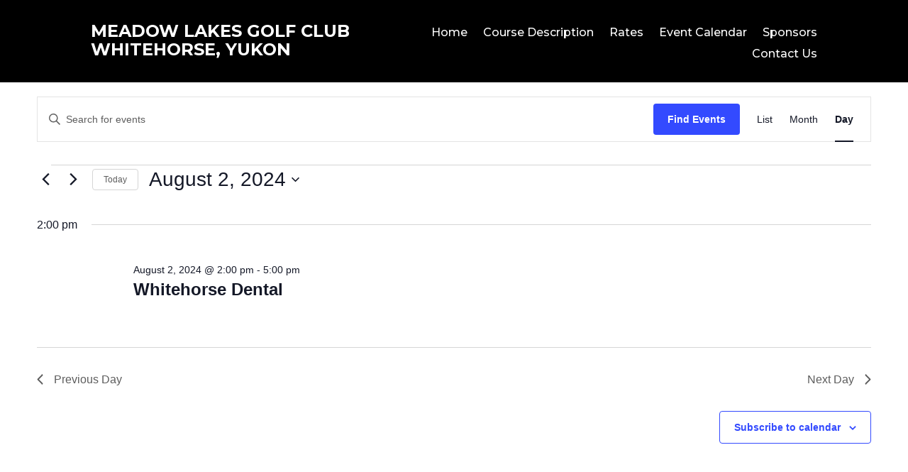

--- FILE ---
content_type: text/css
request_url: https://meadowlakesgolfclub.com/wp-content/et-cache/577/et-core-unified-cpt-deferred-577.min.css?ver=1766525392
body_size: 1398
content:
.et-db #et-boc .et-l .et_pb_section_0_tb_footer.et_pb_section{padding-top:0px;padding-bottom:0px;margin-top:0px;margin-bottom:0px;background-color:#000000!important}.et-db #et-boc .et-l .et_pb_text_0_tb_footer.et_pb_text,.et-db #et-boc .et-l .et_pb_text_1_tb_footer.et_pb_text,.et-db #et-boc .et-l .et_pb_text_2_tb_footer.et_pb_text{color:#eeeeee!important}.et-db #et-boc .et-l .et_pb_text_0_tb_footer.et_pb_text:hover,.et-db #et-boc .et-l .et_pb_text_1_tb_footer.et_pb_text:hover,.et-db #et-boc .et-l .et_pb_text_2_tb_footer.et_pb_text:hover{color:#919191!important}.et-db #et-boc .et-l .et_pb_text_0_tb_footer,.et-db #et-boc .et-l .et_pb_text_1_tb_footer,.et-db #et-boc .et-l .et_pb_text_2_tb_footer{font-family:'Montserrat',Helvetica,Arial,Lucida,sans-serif;font-weight:600}.et-db #et-boc .et-l .et_pb_text_0_tb_footer.et_pb_text a,.et-db #et-boc .et-l .et_pb_text_1_tb_footer.et_pb_text a,.et-db #et-boc .et-l .et_pb_text_2_tb_footer.et_pb_text a{color:#ededed!important}.et-db #et-boc .et-l .et_pb_text_0_tb_footer.et_pb_text a:hover,.et-db #et-boc .et-l .et_pb_text_1_tb_footer.et_pb_text a:hover,.et-db #et-boc .et-l .et_pb_text_2_tb_footer.et_pb_text a:hover{color:#a0a0a0!important}.et-db #et-boc .et-l .et_pb_text_0_tb_footer.et_pb_text,.et-db #et-boc .et-l .et_pb_text_0_tb_footer.et_pb_text a,.et-db #et-boc .et-l .et_pb_text_1_tb_footer.et_pb_text,.et-db #et-boc .et-l .et_pb_text_1_tb_footer.et_pb_text a,.et-db #et-boc .et-l .et_pb_text_2_tb_footer.et_pb_text,.et-db #et-boc .et-l .et_pb_text_2_tb_footer.et_pb_text a{transition:color 300ms ease 0ms}